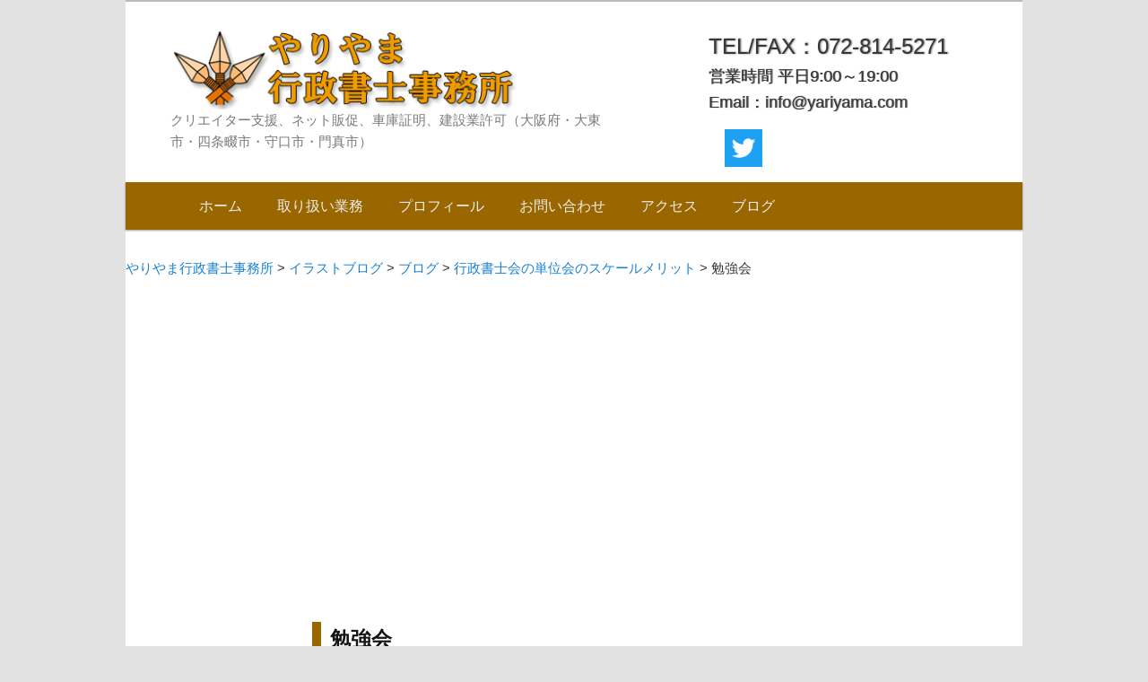

--- FILE ---
content_type: text/html; charset=UTF-8
request_url: https://yariyama.com/scale-merit-unit-society/%E5%8B%89%E5%BC%B7%E4%BC%9A/
body_size: 13454
content:
<!DOCTYPE html>
<!--[if IE 6]>
<html id="ie6" dir="ltr" lang="ja" prefix="og: https://ogp.me/ns#">
<![endif]-->
<!--[if IE 7]>
<html id="ie7" dir="ltr" lang="ja" prefix="og: https://ogp.me/ns#">
<![endif]-->
<!--[if IE 8]>
<html id="ie8" dir="ltr" lang="ja" prefix="og: https://ogp.me/ns#">
<![endif]-->
<!--[if !(IE 6) & !(IE 7) & !(IE 8)]><!-->
<html dir="ltr" lang="ja" prefix="og: https://ogp.me/ns#">
<!--<![endif]-->
<head>
<meta charset="UTF-8" />
<meta name="viewport" content="width=device-width" />
<title>勉強会 | やりやま行政書士事務所やりやま行政書士事務所</title>
<link rel="profile" href="http://gmpg.org/xfn/11" />
<link rel="stylesheet" type="text/css" media="all" href="https://yariyama.com/wp/wp-content/themes/twentyeleven_child/style.css" />
<link rel="pingback" href="https://yariyama.com/wp/xmlrpc.php" />
<!--[if lt IE 9]>
<script src="https://yariyama.com/wp/wp-content/themes/twentyeleven/js/html5.js" type="text/javascript"></script>
<![endif]-->

		<!-- All in One SEO 4.9.1.1 - aioseo.com -->
	<meta name="robots" content="max-snippet:-1, max-image-preview:large, max-video-preview:-1" />
	<meta name="author" content="yariyama"/>
	<meta name="google-site-verification" content="dRclL7hYfny-vxkDgpkMsl-AIipKvrDrJuynXqf7S_o" />
	<meta name="msvalidate.01" content="B978C15A533089763E389E1E6B8D734A" />
	<link rel="canonical" href="https://yariyama.com/scale-merit-unit-society/%e5%8b%89%e5%bc%b7%e4%bc%9a/" />
	<meta name="generator" content="All in One SEO (AIOSEO) 4.9.1.1" />
		<meta property="og:locale" content="ja_JP" />
		<meta property="og:site_name" content="やりやま行政書士事務所" />
		<meta property="og:type" content="article" />
		<meta property="og:title" content="勉強会 | やりやま行政書士事務所" />
		<meta property="og:url" content="https://yariyama.com/scale-merit-unit-society/%e5%8b%89%e5%bc%b7%e4%bc%9a/" />
		<meta property="fb:admins" content="100001766045581" />
		<meta property="og:image" content="https://yariyama.com/wp/wp-content/uploads/2017/11/sns_header01.png" />
		<meta property="og:image:secure_url" content="https://yariyama.com/wp/wp-content/uploads/2017/11/sns_header01.png" />
		<meta property="og:image:width" content="1200" />
		<meta property="og:image:height" content="630" />
		<meta property="article:published_time" content="2017-11-06T23:53:40+00:00" />
		<meta property="article:modified_time" content="2017-11-06T23:54:25+00:00" />
		<meta name="twitter:card" content="summary_large_image" />
		<meta name="twitter:site" content="@taka_yari123" />
		<meta name="twitter:title" content="勉強会 | やりやま行政書士事務所" />
		<meta name="twitter:creator" content="@taka_yari123" />
		<meta name="twitter:image" content="https://yariyama.com/wp/wp-content/uploads/2017/11/sns_header01.png" />
		<script type="application/ld+json" class="aioseo-schema">
			{"@context":"https:\/\/schema.org","@graph":[{"@type":"BreadcrumbList","@id":"https:\/\/yariyama.com\/scale-merit-unit-society\/%e5%8b%89%e5%bc%b7%e4%bc%9a\/#breadcrumblist","itemListElement":[{"@type":"ListItem","@id":"https:\/\/yariyama.com#listItem","position":1,"name":"Home","item":"https:\/\/yariyama.com","nextItem":{"@type":"ListItem","@id":"https:\/\/yariyama.com\/scale-merit-unit-society\/%e5%8b%89%e5%bc%b7%e4%bc%9a\/#listItem","name":"\u52c9\u5f37\u4f1a"}},{"@type":"ListItem","@id":"https:\/\/yariyama.com\/scale-merit-unit-society\/%e5%8b%89%e5%bc%b7%e4%bc%9a\/#listItem","position":2,"name":"\u52c9\u5f37\u4f1a","previousItem":{"@type":"ListItem","@id":"https:\/\/yariyama.com#listItem","name":"Home"}}]},{"@type":"ItemPage","@id":"https:\/\/yariyama.com\/scale-merit-unit-society\/%e5%8b%89%e5%bc%b7%e4%bc%9a\/#itempage","url":"https:\/\/yariyama.com\/scale-merit-unit-society\/%e5%8b%89%e5%bc%b7%e4%bc%9a\/","name":"\u52c9\u5f37\u4f1a | \u3084\u308a\u3084\u307e\u884c\u653f\u66f8\u58eb\u4e8b\u52d9\u6240","inLanguage":"ja","isPartOf":{"@id":"https:\/\/yariyama.com\/#website"},"breadcrumb":{"@id":"https:\/\/yariyama.com\/scale-merit-unit-society\/%e5%8b%89%e5%bc%b7%e4%bc%9a\/#breadcrumblist"},"author":{"@id":"https:\/\/yariyama.com\/author\/yariyama\/#author"},"creator":{"@id":"https:\/\/yariyama.com\/author\/yariyama\/#author"},"datePublished":"2017-11-07T08:53:40+09:00","dateModified":"2017-11-07T08:54:25+09:00"},{"@type":"Organization","@id":"https:\/\/yariyama.com\/#organization","name":"\u3084\u308a\u3084\u307e\u884c\u653f\u66f8\u58eb\u4e8b\u52d9\u6240","description":"\u30af\u30ea\u30a8\u30a4\u30bf\u30fc\u652f\u63f4\u3001\u30cd\u30c3\u30c8\u8ca9\u4fc3\u3001\u8eca\u5eab\u8a3c\u660e\u3001\u5efa\u8a2d\u696d\u8a31\u53ef\uff08\u5927\u962a\u5e9c\u30fb\u5927\u6771\u5e02\u30fb\u56db\u6761\u7577\u5e02\u30fb\u5b88\u53e3\u5e02\u30fb\u9580\u771f\u5e02\uff09","url":"https:\/\/yariyama.com\/","telephone":"+81728145271","logo":{"@type":"ImageObject","url":"https:\/\/yariyama.com\/wp\/wp-content\/uploads\/2017\/07\/title_rogo.jpg","@id":"https:\/\/yariyama.com\/scale-merit-unit-society\/%e5%8b%89%e5%bc%b7%e4%bc%9a\/#organizationLogo","width":396,"height":92,"caption":"\u30bf\u30a4\u30c8\u30eb\u30ed\u30b4"},"image":{"@id":"https:\/\/yariyama.com\/scale-merit-unit-society\/%e5%8b%89%e5%bc%b7%e4%bc%9a\/#organizationLogo"},"sameAs":["https:\/\/twitter.com\/taka_yari123"]},{"@type":"Person","@id":"https:\/\/yariyama.com\/author\/yariyama\/#author","url":"https:\/\/yariyama.com\/author\/yariyama\/","name":"yariyama","image":{"@type":"ImageObject","@id":"https:\/\/yariyama.com\/scale-merit-unit-society\/%e5%8b%89%e5%bc%b7%e4%bc%9a\/#authorImage","url":"https:\/\/secure.gravatar.com\/avatar\/01dced10fddb978d08c48070713e76c1c96fd2ab5952be22cfe70e9ea8c244fd?s=96&d=mm&r=g","width":96,"height":96,"caption":"yariyama"}},{"@type":"WebSite","@id":"https:\/\/yariyama.com\/#website","url":"https:\/\/yariyama.com\/","name":"\u3084\u308a\u3084\u307e\u884c\u653f\u66f8\u58eb\u4e8b\u52d9\u6240","description":"\u30af\u30ea\u30a8\u30a4\u30bf\u30fc\u652f\u63f4\u3001\u30cd\u30c3\u30c8\u8ca9\u4fc3\u3001\u8eca\u5eab\u8a3c\u660e\u3001\u5efa\u8a2d\u696d\u8a31\u53ef\uff08\u5927\u962a\u5e9c\u30fb\u5927\u6771\u5e02\u30fb\u56db\u6761\u7577\u5e02\u30fb\u5b88\u53e3\u5e02\u30fb\u9580\u771f\u5e02\uff09","inLanguage":"ja","publisher":{"@id":"https:\/\/yariyama.com\/#organization"}}]}
		</script>
		<!-- All in One SEO -->

<link rel='dns-prefetch' href='//static.addtoany.com' />
<link rel='dns-prefetch' href='//www.googletagmanager.com' />
<link rel='dns-prefetch' href='//netdna.bootstrapcdn.com' />
<link rel='dns-prefetch' href='//pagead2.googlesyndication.com' />
<link rel="alternate" type="application/rss+xml" title="やりやま行政書士事務所 &raquo; フィード" href="https://yariyama.com/feed/" />
<link rel="alternate" type="application/rss+xml" title="やりやま行政書士事務所 &raquo; コメントフィード" href="https://yariyama.com/comments/feed/" />
<link rel="alternate" type="application/rss+xml" title="やりやま行政書士事務所 &raquo; 勉強会 のコメントのフィード" href="https://yariyama.com/scale-merit-unit-society/%e5%8b%89%e5%bc%b7%e4%bc%9a/feed/" />
<link rel="alternate" title="oEmbed (JSON)" type="application/json+oembed" href="https://yariyama.com/wp-json/oembed/1.0/embed?url=https%3A%2F%2Fyariyama.com%2Fscale-merit-unit-society%2F%25e5%258b%2589%25e5%25bc%25b7%25e4%25bc%259a%2F" />
<link rel="alternate" title="oEmbed (XML)" type="text/xml+oembed" href="https://yariyama.com/wp-json/oembed/1.0/embed?url=https%3A%2F%2Fyariyama.com%2Fscale-merit-unit-society%2F%25e5%258b%2589%25e5%25bc%25b7%25e4%25bc%259a%2F&#038;format=xml" />
<style id='wp-img-auto-sizes-contain-inline-css' type='text/css'>
img:is([sizes=auto i],[sizes^="auto," i]){contain-intrinsic-size:3000px 1500px}
/*# sourceURL=wp-img-auto-sizes-contain-inline-css */
</style>
<style id='wp-emoji-styles-inline-css' type='text/css'>

	img.wp-smiley, img.emoji {
		display: inline !important;
		border: none !important;
		box-shadow: none !important;
		height: 1em !important;
		width: 1em !important;
		margin: 0 0.07em !important;
		vertical-align: -0.1em !important;
		background: none !important;
		padding: 0 !important;
	}
/*# sourceURL=wp-emoji-styles-inline-css */
</style>
<style id='wp-block-library-inline-css' type='text/css'>
:root{--wp-block-synced-color:#7a00df;--wp-block-synced-color--rgb:122,0,223;--wp-bound-block-color:var(--wp-block-synced-color);--wp-editor-canvas-background:#ddd;--wp-admin-theme-color:#007cba;--wp-admin-theme-color--rgb:0,124,186;--wp-admin-theme-color-darker-10:#006ba1;--wp-admin-theme-color-darker-10--rgb:0,107,160.5;--wp-admin-theme-color-darker-20:#005a87;--wp-admin-theme-color-darker-20--rgb:0,90,135;--wp-admin-border-width-focus:2px}@media (min-resolution:192dpi){:root{--wp-admin-border-width-focus:1.5px}}.wp-element-button{cursor:pointer}:root .has-very-light-gray-background-color{background-color:#eee}:root .has-very-dark-gray-background-color{background-color:#313131}:root .has-very-light-gray-color{color:#eee}:root .has-very-dark-gray-color{color:#313131}:root .has-vivid-green-cyan-to-vivid-cyan-blue-gradient-background{background:linear-gradient(135deg,#00d084,#0693e3)}:root .has-purple-crush-gradient-background{background:linear-gradient(135deg,#34e2e4,#4721fb 50%,#ab1dfe)}:root .has-hazy-dawn-gradient-background{background:linear-gradient(135deg,#faaca8,#dad0ec)}:root .has-subdued-olive-gradient-background{background:linear-gradient(135deg,#fafae1,#67a671)}:root .has-atomic-cream-gradient-background{background:linear-gradient(135deg,#fdd79a,#004a59)}:root .has-nightshade-gradient-background{background:linear-gradient(135deg,#330968,#31cdcf)}:root .has-midnight-gradient-background{background:linear-gradient(135deg,#020381,#2874fc)}:root{--wp--preset--font-size--normal:16px;--wp--preset--font-size--huge:42px}.has-regular-font-size{font-size:1em}.has-larger-font-size{font-size:2.625em}.has-normal-font-size{font-size:var(--wp--preset--font-size--normal)}.has-huge-font-size{font-size:var(--wp--preset--font-size--huge)}.has-text-align-center{text-align:center}.has-text-align-left{text-align:left}.has-text-align-right{text-align:right}.has-fit-text{white-space:nowrap!important}#end-resizable-editor-section{display:none}.aligncenter{clear:both}.items-justified-left{justify-content:flex-start}.items-justified-center{justify-content:center}.items-justified-right{justify-content:flex-end}.items-justified-space-between{justify-content:space-between}.screen-reader-text{border:0;clip-path:inset(50%);height:1px;margin:-1px;overflow:hidden;padding:0;position:absolute;width:1px;word-wrap:normal!important}.screen-reader-text:focus{background-color:#ddd;clip-path:none;color:#444;display:block;font-size:1em;height:auto;left:5px;line-height:normal;padding:15px 23px 14px;text-decoration:none;top:5px;width:auto;z-index:100000}html :where(.has-border-color){border-style:solid}html :where([style*=border-top-color]){border-top-style:solid}html :where([style*=border-right-color]){border-right-style:solid}html :where([style*=border-bottom-color]){border-bottom-style:solid}html :where([style*=border-left-color]){border-left-style:solid}html :where([style*=border-width]){border-style:solid}html :where([style*=border-top-width]){border-top-style:solid}html :where([style*=border-right-width]){border-right-style:solid}html :where([style*=border-bottom-width]){border-bottom-style:solid}html :where([style*=border-left-width]){border-left-style:solid}html :where(img[class*=wp-image-]){height:auto;max-width:100%}:where(figure){margin:0 0 1em}html :where(.is-position-sticky){--wp-admin--admin-bar--position-offset:var(--wp-admin--admin-bar--height,0px)}@media screen and (max-width:600px){html :where(.is-position-sticky){--wp-admin--admin-bar--position-offset:0px}}

/*# sourceURL=wp-block-library-inline-css */
</style><style id='global-styles-inline-css' type='text/css'>
:root{--wp--preset--aspect-ratio--square: 1;--wp--preset--aspect-ratio--4-3: 4/3;--wp--preset--aspect-ratio--3-4: 3/4;--wp--preset--aspect-ratio--3-2: 3/2;--wp--preset--aspect-ratio--2-3: 2/3;--wp--preset--aspect-ratio--16-9: 16/9;--wp--preset--aspect-ratio--9-16: 9/16;--wp--preset--color--black: #000;--wp--preset--color--cyan-bluish-gray: #abb8c3;--wp--preset--color--white: #fff;--wp--preset--color--pale-pink: #f78da7;--wp--preset--color--vivid-red: #cf2e2e;--wp--preset--color--luminous-vivid-orange: #ff6900;--wp--preset--color--luminous-vivid-amber: #fcb900;--wp--preset--color--light-green-cyan: #7bdcb5;--wp--preset--color--vivid-green-cyan: #00d084;--wp--preset--color--pale-cyan-blue: #8ed1fc;--wp--preset--color--vivid-cyan-blue: #0693e3;--wp--preset--color--vivid-purple: #9b51e0;--wp--preset--color--blue: #1982d1;--wp--preset--color--dark-gray: #373737;--wp--preset--color--medium-gray: #666;--wp--preset--color--light-gray: #e2e2e2;--wp--preset--gradient--vivid-cyan-blue-to-vivid-purple: linear-gradient(135deg,rgb(6,147,227) 0%,rgb(155,81,224) 100%);--wp--preset--gradient--light-green-cyan-to-vivid-green-cyan: linear-gradient(135deg,rgb(122,220,180) 0%,rgb(0,208,130) 100%);--wp--preset--gradient--luminous-vivid-amber-to-luminous-vivid-orange: linear-gradient(135deg,rgb(252,185,0) 0%,rgb(255,105,0) 100%);--wp--preset--gradient--luminous-vivid-orange-to-vivid-red: linear-gradient(135deg,rgb(255,105,0) 0%,rgb(207,46,46) 100%);--wp--preset--gradient--very-light-gray-to-cyan-bluish-gray: linear-gradient(135deg,rgb(238,238,238) 0%,rgb(169,184,195) 100%);--wp--preset--gradient--cool-to-warm-spectrum: linear-gradient(135deg,rgb(74,234,220) 0%,rgb(151,120,209) 20%,rgb(207,42,186) 40%,rgb(238,44,130) 60%,rgb(251,105,98) 80%,rgb(254,248,76) 100%);--wp--preset--gradient--blush-light-purple: linear-gradient(135deg,rgb(255,206,236) 0%,rgb(152,150,240) 100%);--wp--preset--gradient--blush-bordeaux: linear-gradient(135deg,rgb(254,205,165) 0%,rgb(254,45,45) 50%,rgb(107,0,62) 100%);--wp--preset--gradient--luminous-dusk: linear-gradient(135deg,rgb(255,203,112) 0%,rgb(199,81,192) 50%,rgb(65,88,208) 100%);--wp--preset--gradient--pale-ocean: linear-gradient(135deg,rgb(255,245,203) 0%,rgb(182,227,212) 50%,rgb(51,167,181) 100%);--wp--preset--gradient--electric-grass: linear-gradient(135deg,rgb(202,248,128) 0%,rgb(113,206,126) 100%);--wp--preset--gradient--midnight: linear-gradient(135deg,rgb(2,3,129) 0%,rgb(40,116,252) 100%);--wp--preset--font-size--small: 13px;--wp--preset--font-size--medium: 20px;--wp--preset--font-size--large: 36px;--wp--preset--font-size--x-large: 42px;--wp--preset--spacing--20: 0.44rem;--wp--preset--spacing--30: 0.67rem;--wp--preset--spacing--40: 1rem;--wp--preset--spacing--50: 1.5rem;--wp--preset--spacing--60: 2.25rem;--wp--preset--spacing--70: 3.38rem;--wp--preset--spacing--80: 5.06rem;--wp--preset--shadow--natural: 6px 6px 9px rgba(0, 0, 0, 0.2);--wp--preset--shadow--deep: 12px 12px 50px rgba(0, 0, 0, 0.4);--wp--preset--shadow--sharp: 6px 6px 0px rgba(0, 0, 0, 0.2);--wp--preset--shadow--outlined: 6px 6px 0px -3px rgb(255, 255, 255), 6px 6px rgb(0, 0, 0);--wp--preset--shadow--crisp: 6px 6px 0px rgb(0, 0, 0);}:where(.is-layout-flex){gap: 0.5em;}:where(.is-layout-grid){gap: 0.5em;}body .is-layout-flex{display: flex;}.is-layout-flex{flex-wrap: wrap;align-items: center;}.is-layout-flex > :is(*, div){margin: 0;}body .is-layout-grid{display: grid;}.is-layout-grid > :is(*, div){margin: 0;}:where(.wp-block-columns.is-layout-flex){gap: 2em;}:where(.wp-block-columns.is-layout-grid){gap: 2em;}:where(.wp-block-post-template.is-layout-flex){gap: 1.25em;}:where(.wp-block-post-template.is-layout-grid){gap: 1.25em;}.has-black-color{color: var(--wp--preset--color--black) !important;}.has-cyan-bluish-gray-color{color: var(--wp--preset--color--cyan-bluish-gray) !important;}.has-white-color{color: var(--wp--preset--color--white) !important;}.has-pale-pink-color{color: var(--wp--preset--color--pale-pink) !important;}.has-vivid-red-color{color: var(--wp--preset--color--vivid-red) !important;}.has-luminous-vivid-orange-color{color: var(--wp--preset--color--luminous-vivid-orange) !important;}.has-luminous-vivid-amber-color{color: var(--wp--preset--color--luminous-vivid-amber) !important;}.has-light-green-cyan-color{color: var(--wp--preset--color--light-green-cyan) !important;}.has-vivid-green-cyan-color{color: var(--wp--preset--color--vivid-green-cyan) !important;}.has-pale-cyan-blue-color{color: var(--wp--preset--color--pale-cyan-blue) !important;}.has-vivid-cyan-blue-color{color: var(--wp--preset--color--vivid-cyan-blue) !important;}.has-vivid-purple-color{color: var(--wp--preset--color--vivid-purple) !important;}.has-black-background-color{background-color: var(--wp--preset--color--black) !important;}.has-cyan-bluish-gray-background-color{background-color: var(--wp--preset--color--cyan-bluish-gray) !important;}.has-white-background-color{background-color: var(--wp--preset--color--white) !important;}.has-pale-pink-background-color{background-color: var(--wp--preset--color--pale-pink) !important;}.has-vivid-red-background-color{background-color: var(--wp--preset--color--vivid-red) !important;}.has-luminous-vivid-orange-background-color{background-color: var(--wp--preset--color--luminous-vivid-orange) !important;}.has-luminous-vivid-amber-background-color{background-color: var(--wp--preset--color--luminous-vivid-amber) !important;}.has-light-green-cyan-background-color{background-color: var(--wp--preset--color--light-green-cyan) !important;}.has-vivid-green-cyan-background-color{background-color: var(--wp--preset--color--vivid-green-cyan) !important;}.has-pale-cyan-blue-background-color{background-color: var(--wp--preset--color--pale-cyan-blue) !important;}.has-vivid-cyan-blue-background-color{background-color: var(--wp--preset--color--vivid-cyan-blue) !important;}.has-vivid-purple-background-color{background-color: var(--wp--preset--color--vivid-purple) !important;}.has-black-border-color{border-color: var(--wp--preset--color--black) !important;}.has-cyan-bluish-gray-border-color{border-color: var(--wp--preset--color--cyan-bluish-gray) !important;}.has-white-border-color{border-color: var(--wp--preset--color--white) !important;}.has-pale-pink-border-color{border-color: var(--wp--preset--color--pale-pink) !important;}.has-vivid-red-border-color{border-color: var(--wp--preset--color--vivid-red) !important;}.has-luminous-vivid-orange-border-color{border-color: var(--wp--preset--color--luminous-vivid-orange) !important;}.has-luminous-vivid-amber-border-color{border-color: var(--wp--preset--color--luminous-vivid-amber) !important;}.has-light-green-cyan-border-color{border-color: var(--wp--preset--color--light-green-cyan) !important;}.has-vivid-green-cyan-border-color{border-color: var(--wp--preset--color--vivid-green-cyan) !important;}.has-pale-cyan-blue-border-color{border-color: var(--wp--preset--color--pale-cyan-blue) !important;}.has-vivid-cyan-blue-border-color{border-color: var(--wp--preset--color--vivid-cyan-blue) !important;}.has-vivid-purple-border-color{border-color: var(--wp--preset--color--vivid-purple) !important;}.has-vivid-cyan-blue-to-vivid-purple-gradient-background{background: var(--wp--preset--gradient--vivid-cyan-blue-to-vivid-purple) !important;}.has-light-green-cyan-to-vivid-green-cyan-gradient-background{background: var(--wp--preset--gradient--light-green-cyan-to-vivid-green-cyan) !important;}.has-luminous-vivid-amber-to-luminous-vivid-orange-gradient-background{background: var(--wp--preset--gradient--luminous-vivid-amber-to-luminous-vivid-orange) !important;}.has-luminous-vivid-orange-to-vivid-red-gradient-background{background: var(--wp--preset--gradient--luminous-vivid-orange-to-vivid-red) !important;}.has-very-light-gray-to-cyan-bluish-gray-gradient-background{background: var(--wp--preset--gradient--very-light-gray-to-cyan-bluish-gray) !important;}.has-cool-to-warm-spectrum-gradient-background{background: var(--wp--preset--gradient--cool-to-warm-spectrum) !important;}.has-blush-light-purple-gradient-background{background: var(--wp--preset--gradient--blush-light-purple) !important;}.has-blush-bordeaux-gradient-background{background: var(--wp--preset--gradient--blush-bordeaux) !important;}.has-luminous-dusk-gradient-background{background: var(--wp--preset--gradient--luminous-dusk) !important;}.has-pale-ocean-gradient-background{background: var(--wp--preset--gradient--pale-ocean) !important;}.has-electric-grass-gradient-background{background: var(--wp--preset--gradient--electric-grass) !important;}.has-midnight-gradient-background{background: var(--wp--preset--gradient--midnight) !important;}.has-small-font-size{font-size: var(--wp--preset--font-size--small) !important;}.has-medium-font-size{font-size: var(--wp--preset--font-size--medium) !important;}.has-large-font-size{font-size: var(--wp--preset--font-size--large) !important;}.has-x-large-font-size{font-size: var(--wp--preset--font-size--x-large) !important;}
/*# sourceURL=global-styles-inline-css */
</style>

<style id='classic-theme-styles-inline-css' type='text/css'>
/*! This file is auto-generated */
.wp-block-button__link{color:#fff;background-color:#32373c;border-radius:9999px;box-shadow:none;text-decoration:none;padding:calc(.667em + 2px) calc(1.333em + 2px);font-size:1.125em}.wp-block-file__button{background:#32373c;color:#fff;text-decoration:none}
/*# sourceURL=/wp-includes/css/classic-themes.min.css */
</style>
<link rel='stylesheet' id='contact-form-7-css' href='https://yariyama.com/wp/wp-content/plugins/contact-form-7/includes/css/styles.css?ver=6.1.4' type='text/css' media='all' />
<link rel='stylesheet' id='font-awesome-css' href='//netdna.bootstrapcdn.com/font-awesome/4.1.0/css/font-awesome.css' type='text/css' media='screen' />
<link rel='stylesheet' id='twentyeleven-block-style-css' href='https://yariyama.com/wp/wp-content/themes/twentyeleven/blocks.css?ver=20240703' type='text/css' media='all' />
<link rel='stylesheet' id='addtoany-css' href='https://yariyama.com/wp/wp-content/plugins/add-to-any/addtoany.min.css?ver=1.16' type='text/css' media='all' />
<script type="text/javascript" id="addtoany-core-js-before">
/* <![CDATA[ */
window.a2a_config=window.a2a_config||{};a2a_config.callbacks=[];a2a_config.overlays=[];a2a_config.templates={};a2a_localize = {
	Share: "共有",
	Save: "ブックマーク",
	Subscribe: "購読",
	Email: "メール",
	Bookmark: "ブックマーク",
	ShowAll: "すべて表示する",
	ShowLess: "小さく表示する",
	FindServices: "サービスを探す",
	FindAnyServiceToAddTo: "追加するサービスを今すぐ探す",
	PoweredBy: "Powered by",
	ShareViaEmail: "メールでシェアする",
	SubscribeViaEmail: "メールで購読する",
	BookmarkInYourBrowser: "ブラウザにブックマーク",
	BookmarkInstructions: "このページをブックマークするには、 Ctrl+D または \u2318+D を押下。",
	AddToYourFavorites: "お気に入りに追加",
	SendFromWebOrProgram: "任意のメールアドレスまたはメールプログラムから送信",
	EmailProgram: "メールプログラム",
	More: "詳細&#8230;",
	ThanksForSharing: "共有ありがとうございます !",
	ThanksForFollowing: "フォローありがとうございます !"
};


//# sourceURL=addtoany-core-js-before
/* ]]> */
</script>
<script type="text/javascript" defer src="https://static.addtoany.com/menu/page.js" id="addtoany-core-js"></script>
<script type="text/javascript" src="https://yariyama.com/wp/wp-includes/js/jquery/jquery.min.js?ver=3.7.1" id="jquery-core-js"></script>
<script type="text/javascript" src="https://yariyama.com/wp/wp-includes/js/jquery/jquery-migrate.min.js?ver=3.4.1" id="jquery-migrate-js"></script>
<script type="text/javascript" defer src="https://yariyama.com/wp/wp-content/plugins/add-to-any/addtoany.min.js?ver=1.1" id="addtoany-jquery-js"></script>

<!-- Site Kit によって追加された Google タグ（gtag.js）スニペット -->
<!-- Google アナリティクス スニペット (Site Kit が追加) -->
<script type="text/javascript" src="https://www.googletagmanager.com/gtag/js?id=GT-57V3K7G" id="google_gtagjs-js" async></script>
<script type="text/javascript" id="google_gtagjs-js-after">
/* <![CDATA[ */
window.dataLayer = window.dataLayer || [];function gtag(){dataLayer.push(arguments);}
gtag("set","linker",{"domains":["yariyama.com"]});
gtag("js", new Date());
gtag("set", "developer_id.dZTNiMT", true);
gtag("config", "GT-57V3K7G");
//# sourceURL=google_gtagjs-js-after
/* ]]> */
</script>
<link rel="https://api.w.org/" href="https://yariyama.com/wp-json/" /><link rel="alternate" title="JSON" type="application/json" href="https://yariyama.com/wp-json/wp/v2/media/706" /><link rel="EditURI" type="application/rsd+xml" title="RSD" href="https://yariyama.com/wp/xmlrpc.php?rsd" />
<meta name="generator" content="WordPress 6.9" />
<link rel='shortlink' href='https://yariyama.com/?p=706' />
<meta name="generator" content="Site Kit by Google 1.168.0" />
<style>
.scroll-back-to-top-wrapper {
    position: fixed;
	opacity: 0;
	visibility: hidden;
	overflow: hidden;
	text-align: center;
	z-index: 99999999;
    background-color: #777777;
	color: #eeeeee;
	width: 50px;
	height: 48px;
	line-height: 48px;
	right: 30px;
	bottom: 30px;
	padding-top: 2px;
	border-top-left-radius: 10px;
	border-top-right-radius: 10px;
	border-bottom-right-radius: 10px;
	border-bottom-left-radius: 10px;
	-webkit-transition: all 0.5s ease-in-out;
	-moz-transition: all 0.5s ease-in-out;
	-ms-transition: all 0.5s ease-in-out;
	-o-transition: all 0.5s ease-in-out;
	transition: all 0.5s ease-in-out;
}
.scroll-back-to-top-wrapper:hover {
	background-color: #888888;
  color: #eeeeee;
}
.scroll-back-to-top-wrapper.show {
    visibility:visible;
    cursor:pointer;
	opacity: 1.0;
}
.scroll-back-to-top-wrapper i.fa {
	line-height: inherit;
}
.scroll-back-to-top-wrapper .fa-lg {
	vertical-align: 0;
}
</style>
<!-- Site Kit が追加した Google AdSense メタタグ -->
<meta name="google-adsense-platform-account" content="ca-host-pub-2644536267352236">
<meta name="google-adsense-platform-domain" content="sitekit.withgoogle.com">
<!-- Site Kit が追加した End Google AdSense メタタグ -->
<style>.simplemap img{max-width:none !important;padding:0 !important;margin:0 !important;}.staticmap,.staticmap img{max-width:100% !important;height:auto !important;}.simplemap .simplemap-content{display:none;}</style>
<script>var google_map_api_key = "AIzaSyBmW_zwB5lz0OeUZcVbZp-Ob-bQULmnoSs";</script>
<!-- Google AdSense スニペット (Site Kit が追加) -->
<script type="text/javascript" async="async" src="https://pagead2.googlesyndication.com/pagead/js/adsbygoogle.js?client=ca-pub-3912529457077317&amp;host=ca-host-pub-2644536267352236" crossorigin="anonymous"></script>

<!-- (ここまで) Google AdSense スニペット (Site Kit が追加) -->
<link rel="icon" href="https://yariyama.com/wp/wp-content/uploads/2017/08/cropped-icon01-32x32.png" sizes="32x32" />
<link rel="icon" href="https://yariyama.com/wp/wp-content/uploads/2017/08/cropped-icon01-192x192.png" sizes="192x192" />
<link rel="apple-touch-icon" href="https://yariyama.com/wp/wp-content/uploads/2017/08/cropped-icon01-180x180.png" />
<meta name="msapplication-TileImage" content="https://yariyama.com/wp/wp-content/uploads/2017/08/cropped-icon01-270x270.png" />
</head>

<body class="attachment wp-singular attachment-template-default single single-attachment postid-706 attachmentid-706 attachment-png wp-embed-responsive wp-theme-twentyeleven wp-child-theme-twentyeleven_child metaslider-plugin single-author singular two-column right-sidebar">
<div id="page" class="hfeed">
	<header id="branding" role="banner">
			<hgroup>
				<h1 id="site-title"><span><a href="https://yariyama.com/" rel="home">やりやま行政書士事務所</a></span></h1>
				<h2 id="site-description">クリエイター支援、ネット販促、車庫証明、建設業許可（大阪府・大東市・四条畷市・守口市・門真市）</h2>
			</hgroup>
			<address>
				<div class="tel">TEL/FAX：072-814-5271</div>
				<div class="open">営業時間 平日9:00～19:00</div>
				<div class="email">Email：info@yariyama.com</div>
				<div id="twitter"><a href="https://twitter.com/taka_yari123" target="_blank" rel="noopener"><img alt="Twitter" src="http://yariyama.com/wp/wp-content/uploads/2017/08/Twitter_Logo_White_On_Blue.png" /></a></div>
			</address>
			<div>　</div>
						<nav id="access" role="navigation">
				<h3 class="assistive-text">メインメニュー</h3>
								<div class="skip-link"><a class="assistive-text" href="#content">メインコンテンツへ移動</a></div>
												<div class="menu-menu-1-container"><ul id="menu-menu-1" class="menu"><li id="menu-item-162" class="menu-item menu-item-type-post_type menu-item-object-page menu-item-home menu-item-162"><a href="https://yariyama.com/">ホーム</a></li>
<li id="menu-item-1267" class="menu-item menu-item-type-post_type menu-item-object-page menu-item-has-children menu-item-1267"><a href="https://yariyama.com/handling-business/">取り扱い業務</a>
<ul class="sub-menu">
	<li id="menu-item-1342" class="menu-item menu-item-type-post_type menu-item-object-post menu-item-1342"><a href="https://yariyama.com/net-sales-promotion/">ホームページ制作</a></li>
	<li id="menu-item-1257" class="menu-item menu-item-type-post_type menu-item-object-post menu-item-1257"><a href="https://yariyama.com/copyright-registration/">著作権登録</a></li>
	<li id="menu-item-878" class="menu-item menu-item-type-post_type menu-item-object-post menu-item-878"><a href="https://yariyama.com/garage-certificate/">車庫証明</a></li>
	<li id="menu-item-1617" class="menu-item menu-item-type-post_type menu-item-object-post menu-item-1617"><a href="https://yariyama.com/recommendation-of-construction-business-permit/">建設業許可</a></li>
</ul>
</li>
<li id="menu-item-203" class="menu-item menu-item-type-post_type menu-item-object-page menu-item-203"><a href="https://yariyama.com/profile/">プロフィール</a></li>
<li id="menu-item-251" class="menu-item menu-item-type-post_type menu-item-object-page menu-item-251"><a href="https://yariyama.com/inquiry/">お問い合わせ</a></li>
<li id="menu-item-233" class="menu-item menu-item-type-post_type menu-item-object-page menu-item-233"><a href="https://yariyama.com/access/">アクセス</a></li>
<li id="menu-item-563" class="menu-item menu-item-type-taxonomy menu-item-object-category menu-item-563"><a href="https://yariyama.com/category/blog/">ブログ</a></li>
</ul></div>			</nav><!-- #access -->
	</header><!-- #branding -->


	<div id="main">

<div class="breadcrumbs">
    <!-- Breadcrumb NavXT 7.5.0 -->
<span property="itemListElement" typeof="ListItem"><a property="item" typeof="WebPage" title="やりやま行政書士事務所へ移動する" href="https://yariyama.com" class="home" ><span property="name">やりやま行政書士事務所</span></a><meta property="position" content="1"></span> &gt; <span property="itemListElement" typeof="ListItem"><a property="item" typeof="WebPage" title="イラストブログへ移動する" href="https://yariyama.com/blog/" class="post-root post post-post" ><span property="name">イラストブログ</span></a><meta property="position" content="2"></span> &gt; <span property="itemListElement" typeof="ListItem"><a property="item" typeof="WebPage" title="Go to the ブログ カテゴリー archives." href="https://yariyama.com/category/blog/" class="taxonomy category" ><span property="name">ブログ</span></a><meta property="position" content="3"></span> &gt; <span property="itemListElement" typeof="ListItem"><a property="item" typeof="WebPage" title="行政書士会の単位会のスケールメリットへ移動する" href="https://yariyama.com/scale-merit-unit-society/" class="post post-post" ><span property="name">行政書士会の単位会のスケールメリット</span></a><meta property="position" content="4"></span> &gt; <span property="itemListElement" typeof="ListItem"><span property="name" class="post post-attachment current-item">勉強会</span><meta property="url" content="https://yariyama.com/scale-merit-unit-society/%e5%8b%89%e5%bc%b7%e4%bc%9a/"><meta property="position" content="5"></span></div>
		
<!-- ajaxzip -->
<!--コンタクトフォーム-->
<script src="https://ajaxzip3.github.io/ajaxzip3.js" charset="UTF-8"></script>
<script type="text/javascript">
jQuery(function(){
	jQuery('#zip').keyup(function(event){
		AjaxZip3.zip2addr(this,'','pref','addr');
	})
})
</script>		

		<div id="primary" class="image-attachment">
			<div id="content" role="main">

			
				<nav id="nav-single">
					<h3 class="assistive-text">画像ナビゲーション</h3>
					<span class="nav-previous"></span>
					<span class="nav-next"></span>
				</nav><!-- #nav-single -->

					<article id="post-706" class="post-706 attachment type-attachment status-inherit hentry">
						<header class="entry-header">
							<h1 class="entry-title">勉強会</h1>

							<div class="entry-meta">
								<span class="meta-prep meta-prep-entry-date">投稿日: </span> <span class="entry-date"><abbr class="published" title="8:53 AM">2017年11月7日</abbr></span> | <a href="https://yariyama.com/wp/wp-content/uploads/2017/11/06486d628c5914895e121c202daf07b7.png" title="フルサイズ画像へのリンク">305 &times; 307</a> | <a href="https://yariyama.com/scale-merit-unit-society/" title="行政書士会の単位会のスケールメリット へ移動" rel="gallery">行政書士会の単位会のスケールメリット</a>															</div><!-- .entry-meta -->

						</header><!-- .entry-header -->

						<div class="entry-content">

							<div class="entry-attachment">
								<div class="attachment">
													<a href="https://yariyama.com/wp/wp-content/uploads/2017/11/06486d628c5914895e121c202daf07b7.png" title="勉強会" rel="attachment">
										<img width="305" height="307" src="https://yariyama.com/wp/wp-content/uploads/2017/11/06486d628c5914895e121c202daf07b7.png" class="attachment-848x1024 size-848x1024" alt="勉強会" decoding="async" fetchpriority="high" srcset="https://yariyama.com/wp/wp-content/uploads/2017/11/06486d628c5914895e121c202daf07b7.png 305w, https://yariyama.com/wp/wp-content/uploads/2017/11/06486d628c5914895e121c202daf07b7-150x150.png 150w, https://yariyama.com/wp/wp-content/uploads/2017/11/06486d628c5914895e121c202daf07b7-298x300.png 298w, https://yariyama.com/wp/wp-content/uploads/2017/11/06486d628c5914895e121c202daf07b7-144x144.png 144w" sizes="(max-width: 305px) 100vw, 305px" />									</a>

																	</div><!-- .attachment -->

							</div><!-- .entry-attachment -->

							<div class="entry-description">
								<div class="addtoany_share_save_container addtoany_content addtoany_content_bottom"><div class="a2a_kit a2a_kit_size_32 addtoany_list" data-a2a-url="https://yariyama.com/scale-merit-unit-society/%e5%8b%89%e5%bc%b7%e4%bc%9a/" data-a2a-title="勉強会"><a class="a2a_button_facebook" href="https://www.addtoany.com/add_to/facebook?linkurl=https%3A%2F%2Fyariyama.com%2Fscale-merit-unit-society%2F%25e5%258b%2589%25e5%25bc%25b7%25e4%25bc%259a%2F&amp;linkname=%E5%8B%89%E5%BC%B7%E4%BC%9A" title="Facebook" rel="nofollow noopener" target="_blank"></a><a class="a2a_button_mastodon" href="https://www.addtoany.com/add_to/mastodon?linkurl=https%3A%2F%2Fyariyama.com%2Fscale-merit-unit-society%2F%25e5%258b%2589%25e5%25bc%25b7%25e4%25bc%259a%2F&amp;linkname=%E5%8B%89%E5%BC%B7%E4%BC%9A" title="Mastodon" rel="nofollow noopener" target="_blank"></a><a class="a2a_button_email" href="https://www.addtoany.com/add_to/email?linkurl=https%3A%2F%2Fyariyama.com%2Fscale-merit-unit-society%2F%25e5%258b%2589%25e5%25bc%25b7%25e4%25bc%259a%2F&amp;linkname=%E5%8B%89%E5%BC%B7%E4%BC%9A" title="Email" rel="nofollow noopener" target="_blank"></a><a class="a2a_dd addtoany_share_save addtoany_share" href="https://www.addtoany.com/share"></a></div></div>															</div><!-- .entry-description -->

						</div><!-- .entry-content -->

					</article><!-- #post-706 -->

						<div id="comments">
	
	
	
		<div id="respond" class="comment-respond">
		<h3 id="reply-title" class="comment-reply-title">コメントを残す <small><a rel="nofollow" id="cancel-comment-reply-link" href="/scale-merit-unit-society/%E5%8B%89%E5%BC%B7%E4%BC%9A/#respond" style="display:none;">コメントをキャンセル</a></small></h3><form action="https://yariyama.com/wp/wp-comments-post.php" method="post" id="commentform" class="comment-form"><p class="comment-notes"><span id="email-notes">メールアドレスが公開されることはありません。</span> <span class="required-field-message"><span class="required">※</span> が付いている欄は必須項目です</span></p><p class="comment-form-comment"><label for="comment">コメント <span class="required">※</span></label> <textarea id="comment" name="comment" cols="45" rows="8" maxlength="65525" required="required"></textarea></p><p class="comment-form-author"><label for="author">名前 <span class="required">※</span></label> <input id="author" name="author" type="text" value="" size="30" maxlength="245" autocomplete="name" required="required" /></p>
<p class="comment-form-email"><label for="email">メール <span class="required">※</span></label> <input id="email" name="email" type="text" value="" size="30" maxlength="100" aria-describedby="email-notes" autocomplete="email" required="required" /></p>
<p class="comment-form-url"><label for="url">サイト</label> <input id="url" name="url" type="text" value="" size="30" maxlength="200" autocomplete="url" /></p>
<p class="form-submit"><input name="submit" type="submit" id="submit" class="submit" value="コメントを送信" /> <input type='hidden' name='comment_post_ID' value='706' id='comment_post_ID' />
<input type='hidden' name='comment_parent' id='comment_parent' value='0' />
</p><p style="display: none;"><input type="hidden" id="akismet_comment_nonce" name="akismet_comment_nonce" value="4a481474db" /></p><p style="display: none !important;" class="akismet-fields-container" data-prefix="ak_"><label>&#916;<textarea name="ak_hp_textarea" cols="45" rows="8" maxlength="100"></textarea></label><input type="hidden" id="ak_js_1" name="ak_js" value="168"/><script>document.getElementById( "ak_js_1" ).setAttribute( "value", ( new Date() ).getTime() );</script></p></form>	</div><!-- #respond -->
	<p class="akismet_comment_form_privacy_notice">このサイトはスパムを低減するために Akismet を使っています。<a href="https://akismet.com/privacy/" target="_blank" rel="nofollow noopener">コメントデータの処理方法の詳細はこちらをご覧ください</a>。</p>
</div><!-- #comments -->

				
			</div><!-- #content -->
		</div><!-- #primary -->


	</div><!-- #main -->

	<footer id="colophon">

			
<div id="supplementary" class="two">
		<div id="first" class="widget-area" role="complementary">
		<aside id="text-6" class="widget widget_text">			<div class="textwidget"><ul>
<li><a href="http://www.osaka-gyoseishoshi.or.jp/" target="_blank" rel="noopener">大阪府行政書士会</a></li>
<li><a href="https://www.gyosei.or.jp/" target="_blank" rel="noopener">日本行政書士連合会</a></li>
<li><a href="http://www.moriguchishibu-gyoseishoshi.com/">守口支部</a></li>
<li><a href="http://yadiweb.com" target="_blank" rel="noopener">Yadiweb</a></li>
</ul>
</div>
		</aside>	</div><!-- #first .widget-area -->
	
	
		<div id="third" class="widget-area" role="complementary">
		<aside id="custom_html-2" class="widget_text widget widget_custom_html"><div class="textwidget custom-html-widget"><div><strong>対応できる地域</strong></div>
<div>ー大阪府全域ー</div>
<div>
大東市・門真市・四条畷市・寝屋川市・守口市・交野市・枚方市・大阪市・東大阪市・八尾市・柏原市・富田林市・河内長野市・松原市・羽曳野市・藤井寺市・大阪狭山市・南河内郡・太子町・河南町・千早赤阪村・豊中市・池田市・箕面市・能登郡・豊能町・高槻市・吹田市・茨木市・摂津市・三島郡・堺市・泉大津市・泉佐野市・貝塚市・岸和田市・泉南市・阪南市・泉大津市・和泉市・高石市・泉北郡・忠岡町・泉南郡・熊取町・岬町・田尻町
</div>
<div>ー奈良県ー</div>
<div>生駒市・奈良市・大和郡山市・その他</div>
<div>ー兵庫県ー</div>
<div>尼崎市・伊丹市・西宮市・宝塚市・川西市・その他</div>
<br>
<div>※業務内容によっては、地域外でも対応いたします。</div></div></aside>	</div><!-- #third .widget-area -->
	</div><!-- #supplementary -->

			<div id="site-generator">
												<a href="https://ja.wordpress.org/" class="imprint" title="セマンティックなパブリッシングツール">
					Proudly powered by WordPress				</a>
			</div>
	</footer><!-- #colophon -->
</div><!-- #page -->

<script type="speculationrules">
{"prefetch":[{"source":"document","where":{"and":[{"href_matches":"/*"},{"not":{"href_matches":["/wp/wp-*.php","/wp/wp-admin/*","/wp/wp-content/uploads/*","/wp/wp-content/*","/wp/wp-content/plugins/*","/wp/wp-content/themes/twentyeleven_child/*","/wp/wp-content/themes/twentyeleven/*","/*\\?(.+)"]}},{"not":{"selector_matches":"a[rel~=\"nofollow\"]"}},{"not":{"selector_matches":".no-prefetch, .no-prefetch a"}}]},"eagerness":"conservative"}]}
</script>
<div class="scroll-back-to-top-wrapper">
	<span class="scroll-back-to-top-inner">
					<i class="fa fa-2x fa-arrow-circle-up"></i>
			</span>
</div><script type="text/javascript" src="https://yariyama.com/wp/wp-includes/js/comment-reply.min.js?ver=6.9" id="comment-reply-js" async="async" data-wp-strategy="async" fetchpriority="low"></script>
<script type="module"  src="https://yariyama.com/wp/wp-content/plugins/all-in-one-seo-pack/dist/Lite/assets/table-of-contents.95d0dfce.js?ver=4.9.1.1" id="aioseo/js/src/vue/standalone/blocks/table-of-contents/frontend.js-js"></script>
<script type="text/javascript" src="https://yariyama.com/wp/wp-includes/js/dist/hooks.min.js?ver=dd5603f07f9220ed27f1" id="wp-hooks-js"></script>
<script type="text/javascript" src="https://yariyama.com/wp/wp-includes/js/dist/i18n.min.js?ver=c26c3dc7bed366793375" id="wp-i18n-js"></script>
<script type="text/javascript" id="wp-i18n-js-after">
/* <![CDATA[ */
wp.i18n.setLocaleData( { 'text direction\u0004ltr': [ 'ltr' ] } );
//# sourceURL=wp-i18n-js-after
/* ]]> */
</script>
<script type="text/javascript" src="https://yariyama.com/wp/wp-content/plugins/contact-form-7/includes/swv/js/index.js?ver=6.1.4" id="swv-js"></script>
<script type="text/javascript" id="contact-form-7-js-translations">
/* <![CDATA[ */
( function( domain, translations ) {
	var localeData = translations.locale_data[ domain ] || translations.locale_data.messages;
	localeData[""].domain = domain;
	wp.i18n.setLocaleData( localeData, domain );
} )( "contact-form-7", {"translation-revision-date":"2025-11-30 08:12:23+0000","generator":"GlotPress\/4.0.3","domain":"messages","locale_data":{"messages":{"":{"domain":"messages","plural-forms":"nplurals=1; plural=0;","lang":"ja_JP"},"This contact form is placed in the wrong place.":["\u3053\u306e\u30b3\u30f3\u30bf\u30af\u30c8\u30d5\u30a9\u30fc\u30e0\u306f\u9593\u9055\u3063\u305f\u4f4d\u7f6e\u306b\u7f6e\u304b\u308c\u3066\u3044\u307e\u3059\u3002"],"Error:":["\u30a8\u30e9\u30fc:"]}},"comment":{"reference":"includes\/js\/index.js"}} );
//# sourceURL=contact-form-7-js-translations
/* ]]> */
</script>
<script type="text/javascript" id="contact-form-7-js-before">
/* <![CDATA[ */
var wpcf7 = {
    "api": {
        "root": "https:\/\/yariyama.com\/wp-json\/",
        "namespace": "contact-form-7\/v1"
    },
    "cached": 1
};
//# sourceURL=contact-form-7-js-before
/* ]]> */
</script>
<script type="text/javascript" src="https://yariyama.com/wp/wp-content/plugins/contact-form-7/includes/js/index.js?ver=6.1.4" id="contact-form-7-js"></script>
<script type="text/javascript" id="scroll-back-to-top-js-extra">
/* <![CDATA[ */
var scrollBackToTop = {"scrollDuration":"500","fadeDuration":"0.5"};
//# sourceURL=scroll-back-to-top-js-extra
/* ]]> */
</script>
<script type="text/javascript" src="https://yariyama.com/wp/wp-content/plugins/scroll-back-to-top/assets/js/scroll-back-to-top.js" id="scroll-back-to-top-js"></script>
<script defer type="text/javascript" src="https://yariyama.com/wp/wp-content/plugins/akismet/_inc/akismet-frontend.js?ver=1764993010" id="akismet-frontend-js"></script>
<script id="wp-emoji-settings" type="application/json">
{"baseUrl":"https://s.w.org/images/core/emoji/17.0.2/72x72/","ext":".png","svgUrl":"https://s.w.org/images/core/emoji/17.0.2/svg/","svgExt":".svg","source":{"concatemoji":"https://yariyama.com/wp/wp-includes/js/wp-emoji-release.min.js?ver=6.9"}}
</script>
<script type="module">
/* <![CDATA[ */
/*! This file is auto-generated */
const a=JSON.parse(document.getElementById("wp-emoji-settings").textContent),o=(window._wpemojiSettings=a,"wpEmojiSettingsSupports"),s=["flag","emoji"];function i(e){try{var t={supportTests:e,timestamp:(new Date).valueOf()};sessionStorage.setItem(o,JSON.stringify(t))}catch(e){}}function c(e,t,n){e.clearRect(0,0,e.canvas.width,e.canvas.height),e.fillText(t,0,0);t=new Uint32Array(e.getImageData(0,0,e.canvas.width,e.canvas.height).data);e.clearRect(0,0,e.canvas.width,e.canvas.height),e.fillText(n,0,0);const a=new Uint32Array(e.getImageData(0,0,e.canvas.width,e.canvas.height).data);return t.every((e,t)=>e===a[t])}function p(e,t){e.clearRect(0,0,e.canvas.width,e.canvas.height),e.fillText(t,0,0);var n=e.getImageData(16,16,1,1);for(let e=0;e<n.data.length;e++)if(0!==n.data[e])return!1;return!0}function u(e,t,n,a){switch(t){case"flag":return n(e,"\ud83c\udff3\ufe0f\u200d\u26a7\ufe0f","\ud83c\udff3\ufe0f\u200b\u26a7\ufe0f")?!1:!n(e,"\ud83c\udde8\ud83c\uddf6","\ud83c\udde8\u200b\ud83c\uddf6")&&!n(e,"\ud83c\udff4\udb40\udc67\udb40\udc62\udb40\udc65\udb40\udc6e\udb40\udc67\udb40\udc7f","\ud83c\udff4\u200b\udb40\udc67\u200b\udb40\udc62\u200b\udb40\udc65\u200b\udb40\udc6e\u200b\udb40\udc67\u200b\udb40\udc7f");case"emoji":return!a(e,"\ud83e\u1fac8")}return!1}function f(e,t,n,a){let r;const o=(r="undefined"!=typeof WorkerGlobalScope&&self instanceof WorkerGlobalScope?new OffscreenCanvas(300,150):document.createElement("canvas")).getContext("2d",{willReadFrequently:!0}),s=(o.textBaseline="top",o.font="600 32px Arial",{});return e.forEach(e=>{s[e]=t(o,e,n,a)}),s}function r(e){var t=document.createElement("script");t.src=e,t.defer=!0,document.head.appendChild(t)}a.supports={everything:!0,everythingExceptFlag:!0},new Promise(t=>{let n=function(){try{var e=JSON.parse(sessionStorage.getItem(o));if("object"==typeof e&&"number"==typeof e.timestamp&&(new Date).valueOf()<e.timestamp+604800&&"object"==typeof e.supportTests)return e.supportTests}catch(e){}return null}();if(!n){if("undefined"!=typeof Worker&&"undefined"!=typeof OffscreenCanvas&&"undefined"!=typeof URL&&URL.createObjectURL&&"undefined"!=typeof Blob)try{var e="postMessage("+f.toString()+"("+[JSON.stringify(s),u.toString(),c.toString(),p.toString()].join(",")+"));",a=new Blob([e],{type:"text/javascript"});const r=new Worker(URL.createObjectURL(a),{name:"wpTestEmojiSupports"});return void(r.onmessage=e=>{i(n=e.data),r.terminate(),t(n)})}catch(e){}i(n=f(s,u,c,p))}t(n)}).then(e=>{for(const n in e)a.supports[n]=e[n],a.supports.everything=a.supports.everything&&a.supports[n],"flag"!==n&&(a.supports.everythingExceptFlag=a.supports.everythingExceptFlag&&a.supports[n]);var t;a.supports.everythingExceptFlag=a.supports.everythingExceptFlag&&!a.supports.flag,a.supports.everything||((t=a.source||{}).concatemoji?r(t.concatemoji):t.wpemoji&&t.twemoji&&(r(t.twemoji),r(t.wpemoji)))});
//# sourceURL=https://yariyama.com/wp/wp-includes/js/wp-emoji-loader.min.js
/* ]]> */
</script>

</body>
</html>

<!--
Performance optimized by W3 Total Cache. Learn more: https://www.boldgrid.com/w3-total-cache/?utm_source=w3tc&utm_medium=footer_comment&utm_campaign=free_plugin


Served from: yariyama.com @ 2026-01-26 22:57:38 by W3 Total Cache
-->

--- FILE ---
content_type: text/html; charset=utf-8
request_url: https://www.google.com/recaptcha/api2/aframe
body_size: 266
content:
<!DOCTYPE HTML><html><head><meta http-equiv="content-type" content="text/html; charset=UTF-8"></head><body><script nonce="-70nUrUxbsIeKOh5zatBeA">/** Anti-fraud and anti-abuse applications only. See google.com/recaptcha */ try{var clients={'sodar':'https://pagead2.googlesyndication.com/pagead/sodar?'};window.addEventListener("message",function(a){try{if(a.source===window.parent){var b=JSON.parse(a.data);var c=clients[b['id']];if(c){var d=document.createElement('img');d.src=c+b['params']+'&rc='+(localStorage.getItem("rc::a")?sessionStorage.getItem("rc::b"):"");window.document.body.appendChild(d);sessionStorage.setItem("rc::e",parseInt(sessionStorage.getItem("rc::e")||0)+1);localStorage.setItem("rc::h",'1769435861570');}}}catch(b){}});window.parent.postMessage("_grecaptcha_ready", "*");}catch(b){}</script></body></html>

--- FILE ---
content_type: text/css
request_url: https://yariyama.com/wp/wp-content/themes/twentyeleven_child/style.css
body_size: 2109
content:
/*
Theme Name: Child
Template: twentyeleven
*/
 
@import url('../twentyeleven/style.css');
.entry-content table,
.comment-content table {
	border-bottom: 0px;
	margin: 0 0 0;
	width: 100%;
}
.entry-content th,
.comment-content th {
	color: #666;
	font-size: 10px;
	font-weight: 500;
	letter-spacing: 0.1em;
	line-height: 2.6em;
	text-transform: uppercase;
}
.entry-content td,
.comment-content td {
	border-top: 0px;
	padding: 0 0 0 0;
}
#access ul {
	font-size: 16px;
	list-style: none;
	margin: 0 0 0 -0.8125em;
	padding-left: 0;
}
/*文字*/
body,
button,
input,
select,
textarea {
	font-family: "メイリオ",Meiryo,"ヒラギノ角ゴ Pro W3",Hiragino Kaku Gothic Pro,"ＭＳ Ｐゴシック",sans-serif;
}
/*文字サイズ*/
#text_size1{
	font-size: 20px;
}
#text_size2{
	font-size: 25px;
}
/*テーブルサイズ*/
#table_size1{
	width: 80%;
}
/*サイトタイトル*/
#site-title {
	margin-right: 200px;
	padding: 2.0em 0 0 0;	/* タイトル周りの余白の撤去  */
}
#site-title a {
	background: url(http://yariyama.com/wp/wp-content/uploads/2017/08/title_rogo.png);
	background-position: left top;
    background-repeat: no-repeat;
    background-size: contain;
    display: block;
    height: 0;
	width: 396px;
    overflow: hidden;
	padding-top: 90px;
}
/*サイト解説*/
#site-description {
	color: #7a7a7a;
	font-size: 15px;
	margin: 0 10% 0 0;/* キャッチフレーズ周りの余白の撤去 */
}
#branding img {
	height: auto;
	margin-bottom: -7px;/* ヘッダー画像周りの余白の撤去 */
	width: 100%;
}
#branding hgroup {
	margin: 0 5.0%;
	width: 55%;
	float: left;
}
#branding address {
	float: right;
	width: 30%;
	margin-right: 5.0%;
	padding-top: 2.0em;
}
.tel {
	margin-top: 0px;
	font-size: x-large;
	text-shadow: 1px 0px 2px #666666;
}
.open{
	font-size: large;
	text-shadow: 1px 0px 0px #666666;
}
.email{
	font-size: large;
	text-shadow: 1px 0px 1px #666666;
}
#page {
	margin: 0em auto;
	max-width: 1000px;
}
.entry-header .entry-title {
	color: #141414; /* テキストの色 */
	font-size:150%; /* フォントの大きさ */
	font-weight:bold; /* 太字 */
	line-height: 1.5em; /* 行間 */
	border-bottom:1px solid #996600; /* 下線 */
	border-left:10px solid #996600; /* 左側の線 */
	margin: 30px 0 10px 0; /* 上下の余白 */
	padding:3px 10px 1px 10px; /* テキストとボーダーの間の余白 */
}
#access {
	background: #996600; /* メニューの色*/
}
#twitter {
	float: right; /* 回り込み指定 */
	width: 14%; /* イメージのサイズに合わせて */
	margin-right: 80.0%; /* お好みで余白を指定 */
	padding-top: 1.0em; /* お好みで余白を指定 */
}
/* =Widgets/* ウィジット */
.widget-area {
	font-size: 12px;
}
.widget {
	word-wrap: break-word;
	-webkit-hyphens: auto;
	-moz-hyphens: auto;
	hyphens: auto;
	clear: both;
	margin: 0 0 2.2em;
}
.widget-title {
	clear: both;
	margin: 0 0 10px 0;
	padding: 2px 8px;
	border-width: 0 0 2px 3px;
	border-color: #444444;
	border-style: solid;
	background: #996600;
	color: #ffffff;
	font-size: 13px;
	line-height: 140%;
	font-weight: normal;
	text-transform: uppercase;
}
/* Image borders */
img[class*="align"],
img[class*="wp-image-"],
#content .gallery .gallery-icon img {/* Add fancy borders to all WordPress-added images but not things like badges and icons and the like */
	border: 0px;
	padding: 0px;
	max-width: 97.5%;
	max-width: calc( 100% - 14px );
}
/*Footer Line*/
#supplementary {
	border-top: 2px solid #996600;
}
/*BOX横揃え*/
#box1{
	float : left ;
	margin:0px 30px 0px 0px;
}
#box2{
	float : right ;
	margin:0px 5% 0px 0px;
}
#box3{
	float : right ;
	margin:0px 20% 0px 0px;
}
/*マップサイズ*/
#map_size{
	width:500px;
}

/*Smart Phone*/
@media only screen and (max-width : 480px){
	/*文字サイズ1*/
	#text_size1{
		font-size: 17px;
	}
	#text_size2{
		font-size: 20px;
	}
	/*テーブルサイズ*/
	#table_size1{
		width: 100%;
	}
	/*記事ブロック*/
	#box1{
		float : none ;
		margin:0 0 0 0;
	}
	#box2{
		float : none ;
		margin:0 0 0 0;
	}
	#box3{
		float : none ;
		margin:0 0 0 20%;
	}
	/*サイトタイトル*/
	#site-title {
		margin-right: 0px;
		padding: 0 0 0 0;
	}
	#site-title a {
		background-position: center;
		width: 200px;
	}
	/*サイトタイトル枠*/
	#branding hgroup {
		width: 100%;
	}
	#site-description {
		font-size: small;
	}
	/*連絡先枠*/
	#branding address {
		width: 90%;
		margin-left: 5.0%;
	}
	/*連絡先*/
	.tel {
		font-size: small;
		text-shadow: 0px 0px 0px;
	}
	.fax{
		font-size: small;
		text-shadow: 0px 0px 0px;
	}
	.open{
		font-size: small;
		text-shadow: 0px 0px 0px;
	}
	.email{
		font-size: small;
		text-shadow: 0px 0px 0px;
	}
	/*マップサイズ*/
	#map_size{
		width:100%;
	}
}
/***** コンタクトフォーム *****/
.table-contactform7{
	overflow: hidden;
	table-layout: fixed;
}
.required-contactform7{
  	padding: 5px;
  	background: #DE8686;
  	color: #fff;
  	border-radius: 3px;
  	margin-right: 3px;
}
.unrequired-contactform7{
 	padding: 5px;
  	background: #BDBDBD;
  	color: #fff;
  	border-radius: 3px;
  	margin-right: 3px;
}
.table-contactform7 th{
 	font-weight:bold;
	font-size: 15px;
	vertical-align:middle;
}
.table-contactform7 input,
.table-contactform7 textarea{
  	max-width: 90% !important;
  	margin: 5px 10px 10px 5px;
}
.address-100 input{
  	max-width: 90% !important;
  	margin: 5px 10px 10px 5px;
}
.message-100 textarea{
  	width: 100%;
  	margin: 5px 10px 10px 5px;
}
@media screen and (min-width: 900px){
  	.table-contactform7 th{
    	width:28%;
  	}
}
     
@media screen and (max-width: 900px){
	.table-contactform7{
  		display:block;
	}     
  	.table-contactform7 tbody,
  	.table-contactform7 tr{
    	display: block;
    	width: 100%;
  	}
  	.table-contactform7 th{
  		width:100%;
  		display:block;
  		margin: 0 auto;
  		border:none;
	}
	.table-contactform7 td{
  		display: list-item;
  		list-style-type:none;
  		margin:0;
  		padding:0;
  		width: 100%;
  	border-top: none !important;
	}
}